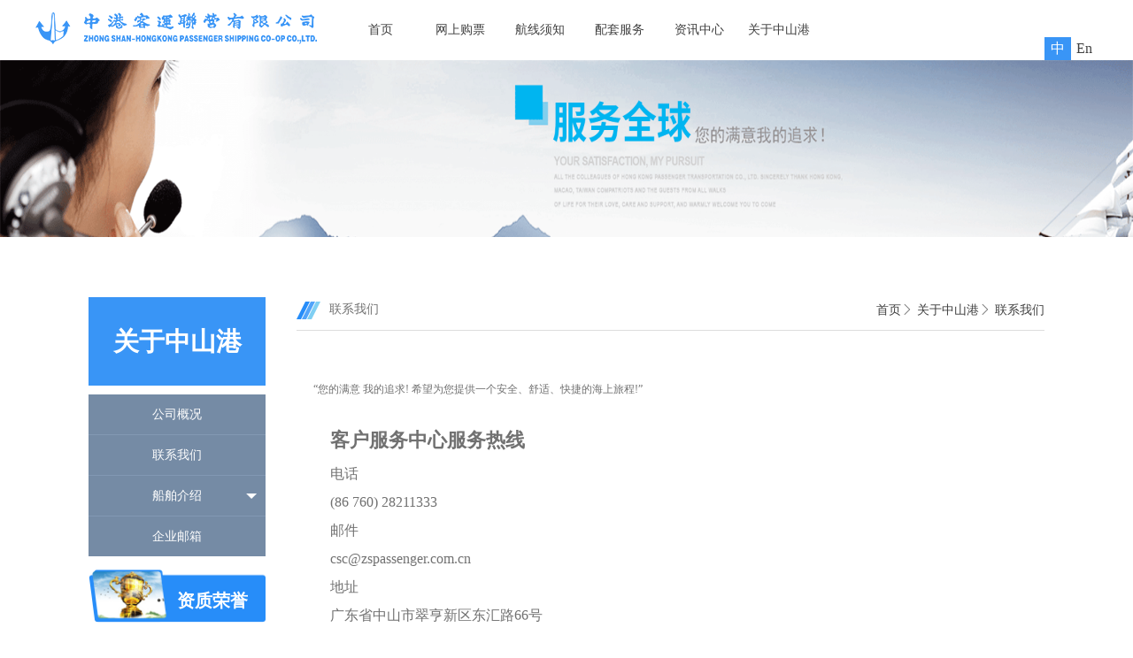

--- FILE ---
content_type: text/html; charset=UTF-8
request_url: https://zspassenger.com.cn/zh-CN/about_us/contact_us
body_size: 2824
content:
<!DOCTYPE html>
<html>
<head>
  <meta charset="UTF-8">
  <meta name="renderer" content="webkit"/>
  <meta http-equiv="X-UA-Compatible" content="IE=Edge,chrome=1"/>
  <title>联系我们 -  中港客运联营有限公司  </title>
      <meta name="keywords" content="">
      <meta name="description" content="">
  <link rel="stylesheet" type="text/css" href="https://zspassenger.com.cn/assets/css/style.css">
    <link rel="stylesheet" type="text/css" href="https://zspassenger.com.cn/assets/css/swiper.min.css">
  <link rel="stylesheet" href="https://zspassenger.com.cn/assets/font/iconfont.css">
</head>
<body class="bcfff">
      <header class="nav container">
      <img src="https://zspassenger.com.cn/assets/img/logo.png" alt="">
      <ul class="nav-list">
        <li class="item">
          <a href="https://zspassenger.com.cn/zh-CN" tag="https://zspassenger.com.cn/zh-CN">首页</a>
        </li>
                <li class="item">
                    <a title="网上购票" href="http://ticket.zspassenger.com.cn" tag="http://ticket.zspassenger.com.cn">网上购票</a>
                  </li>
                <li class="item">
                    <a title="航线须知" href="https://zspassenger.com.cn/zh-CN/route_instructions/HKC_sail/hkc_notice" tag="https://zspassenger.com.cn/zh-CN/route_instructions/HKC_sail/hkc_notice">航线须知</a>
          <ul>
                        <li><a title="香港市区航线" href="https://zspassenger.com.cn/zh-CN/route_instructions/HKC_sail/hkc_notice" tag="https://zspassenger.com.cn/zh-CN/route_instructions/HKC_sail/hkc_notice">香港市区航线</a></li>
                        <li><a title="香港机场航线" href="https://zspassenger.com.cn/zh-CN/route_instructions/HKA_sail/hka_notice" tag="https://zspassenger.com.cn/zh-CN/route_instructions/HKA_sail/hka_notice">香港机场航线</a></li>
                        <li><a title="深中航线" href="https://zspassenger.com.cn/zh-CN/route_instructions/ZSA_sail/sza_notice" tag="https://zspassenger.com.cn/zh-CN/route_instructions/ZSA_sail/sza_notice">深中航线</a></li>
                        <li><a title="特别公告" href="https://zspassenger.com.cn/zh-CN/route_instructions/flight_change" tag="https://zspassenger.com.cn/zh-CN/route_instructions/flight_change">特别公告</a></li>
                      </ul>
                  </li>
                <li class="item">
                    <a title="配套服务" href="https://zspassenger.com.cn/zh-CN/supporting_services/parking_service" tag="https://zspassenger.com.cn/zh-CN/supporting_services/parking_service">配套服务</a>
          <ul>
                        <li><a title="停车服务" href="https://zspassenger.com.cn/zh-CN/supporting_services/parking_service" tag="https://zspassenger.com.cn/zh-CN/supporting_services/parking_service">停车服务</a></li>
                        <li><a title="接送班车" href="https://zspassenger.com.cn/zh-CN/supporting_services/bus_service" tag="https://zspassenger.com.cn/zh-CN/supporting_services/bus_service">接送班车</a></li>
                        <li><a title="售票网点" href="https://zspassenger.com.cn/zh-CN/supporting_services/ticketing_outlets/Tb_zs" tag="https://zspassenger.com.cn/zh-CN/supporting_services/ticketing_outlets/Tb_zs">售票网点</a></li>
                        <li><a title="交通指引" href="https://zspassenger.com.cn/zh-CN/supporting_services/Traffic_guidance" tag="https://zspassenger.com.cn/zh-CN/supporting_services/Traffic_guidance">交通指引</a></li>
                      </ul>
                  </li>
                <li class="item">
                    <a title="资讯中心" href="https://zspassenger.com.cn/zh-CN/information_center/the_latest_information" tag="https://zspassenger.com.cn/zh-CN/information_center/the_latest_information">资讯中心</a>
          <ul>
                        <li><a title="最新资讯" href="https://zspassenger.com.cn/zh-CN/information_center/the_latest_information" tag="https://zspassenger.com.cn/zh-CN/information_center/the_latest_information">最新资讯</a></li>
                        <li><a title="中山资讯" href="https://zspassenger.com.cn/zh-CN/information_center/Zhongshan_credit" tag="https://zspassenger.com.cn/zh-CN/information_center/Zhongshan_credit">中山资讯</a></li>
                        <li><a title="香港资讯" href="https://zspassenger.com.cn/zh-CN/information_center/Hong_Kong_information" tag="https://zspassenger.com.cn/zh-CN/information_center/Hong_Kong_information">香港资讯</a></li>
                        <li><a title="深圳资讯" href="https://zspassenger.com.cn/zh-CN/information_center/Shenzhen_information" tag="https://zspassenger.com.cn/zh-CN/information_center/Shenzhen_information">深圳资讯</a></li>
                      </ul>
                  </li>
                <li class="item">
                    <a title="关于中山港" href="https://zspassenger.com.cn/zh-CN/about_us/company_profile" tag="https://zspassenger.com.cn/zh-CN/about_us/company_profile">关于中山港</a>
          <ul>
                        <li><a title="公司概况" href="https://zspassenger.com.cn/zh-CN/about_us/company_profile" tag="https://zspassenger.com.cn/zh-CN/about_us/company_profile">公司概况</a></li>
                        <li><a title="联系我们" href="https://zspassenger.com.cn/zh-CN/about_us/contact_us" tag="https://zspassenger.com.cn/zh-CN/about_us/contact_us">联系我们</a></li>
                        <li><a title="船舶介绍" href="https://zspassenger.com.cn/zh-CN/about_us/Ship_introduction/zs6" tag="https://zspassenger.com.cn/zh-CN/about_us/Ship_introduction/zs6">船舶介绍</a></li>
                        <li><a title="企业邮箱" href="http://mail.zspassenger.com.cn/webmail7.5/webmail.php" tag="http://mail.zspassenger.com.cn/webmail7.5/webmail.php">企业邮箱</a></li>
                        <li><a title="资质荣誉" href="https://zspassenger.com.cn/zh-CN/about_us/honor" tag="https://zspassenger.com.cn/zh-CN/about_us/honor">资质荣誉</a></li>
                      </ul>
                  </li>
              </ul>
      <ul class="lang">
                <!-- <span>zh-CN</span> -->
        <li>
          <a class="active" href="https://zspassenger.com.cn/zh-CN">中</a>
        </li>
                <!-- <span>zh-CN</span> -->
        <li>
          <a class="" href="https://zspassenger.com.cn/en">En</a>
        </li>
              </ul>
    </header>
        <div class="banner-wrap">
      <img class="banner2" src="/uploadfiles/public/image/20190320/9911553046011241.png">
    </div>
          <div class="single-wrap">
    <div class="container w1080">
      <div class="sub-nav">
        <div class="title">
                      <h3>关于中山港</h3>
                  </div>
        <ul class="list">
                      <!-- 如果是公司荣誉 -->
                          <li class="item">
                <a class="" href="https://zspassenger.com.cn/zh-CN/about_us/company_profile">公司概况</a>
                              </li>
                                  <!-- 如果是公司荣誉 -->
                          <li class="item">
                <a class="" href="https://zspassenger.com.cn/zh-CN/about_us/contact_us">联系我们</a>
                              </li>
                                  <!-- 如果是公司荣誉 -->
                          <li class="item">
                <a class="has-sub" href="javascript:;">船舶介绍</a>
                                  <ul>
                                      <li class="items">
                      <a href="https://zspassenger.com.cn/zh-CN/about_us/Ship_introduction/zs6">中山6</a>
                    </li>
                                      <li class="items">
                      <a href="https://zspassenger.com.cn/zh-CN/about_us/Ship_introduction/zs20">中山20</a>
                    </li>
                                      <li class="items">
                      <a href="https://zspassenger.com.cn/zh-CN/about_us/Ship_introduction/ZS26">中山26</a>
                    </li>
                                      <li class="items">
                      <a href="https://zspassenger.com.cn/zh-CN/about_us/Ship_introduction/jzh">金珠湖</a>
                    </li>
                                      <li class="items">
                      <a href="https://zspassenger.com.cn/zh-CN/about_us/Ship_introduction/zs">中山</a>
                    </li>
                                      <li class="items">
                      <a href="https://zspassenger.com.cn/zh-CN/about_us/Ship_introduction/TJ">太建</a>
                    </li>
                                    </ul>
                              </li>
                                  <!-- 如果是公司荣誉 -->
                          <li class="item">
                <a class="" href="http://mail.zspassenger.com.cn/webmail7.5/webmail.php">企业邮箱</a>
                              </li>
                                  <!-- 如果是公司荣誉 -->
                          <a id="honor" class="honor" href="honor">
                <span>资质荣誉</span>
              </a>
            <!-- 否则 -->
                              </ul>
<!--                   <a id="honor" class="honor" href="about_us">
            <span>资质荣誉</span>
          </a>
         -->
      </div>
      <div class="content-wrap">
        <div class="hamburger-wrap">
          <div class="title"><img src="https://zspassenger.com.cn/assets/img/nav-tag.png" alt="">联系我们</div>
          <div class="hamburger">
            <a href="https://zspassenger.com.cn/zh-CN">首页</a><i class="iconfont icon-right"></i>
                                          <a href="https://zspassenger.com.cn/zh-CN/about_us/company_profile">关于中山港</a><i class="iconfont icon-right"></i>
                          <a href="javascript:;" class="active">联系我们</a>
          </div>
        </div>
        <div class="rich-wrap">
<!--           <div class="info">
            <h3>联系我们</h3>
            <div>
              <span class="date">2025-05-27</span>
                                        </div>
          </div> -->
          <div class="头图">&nbsp;</div>

<div class="box" style="margin: 0 0 0 19px;width: 412px;height: 370px;">
<p>&ldquo;您的满意 我的追求! 希望为您提供一个安全、舒适、快捷的海上旅程!&rdquo;</p>

<div class="main-box">&nbsp;</div>
<!-- 服务热线 -->

<div class="box" style="margin: 0 0 0 19px;width: 412px;height: 370px;">
<h3><strong><span style="font-size:22px">客户服务中心服务热线</span></strong></h3>

<div class="item">
<div>
<h3><span style="font-size:16px">电话</span></h3>

<p><span style="font-size:16px">(86 760) 28211333</span></p>
</div>
</div>

<div class="item">
<div>
<h3><span style="font-size:16px">邮件</span></h3>

<p><span style="font-size:16px">csc@zspassenger.com.cn</span></p>
</div>
</div>

<div class="item">
<div>
<h3><span style="font-size:16px">地址</span></h3>

<p><span style="font-size:16px">广东省中山市翠亨新区东汇路66号</span></p>
</div>
</div>
</div>
<!-- 团队热线 --></div>

        </div>
      </div>
    </div>
  </div>
      <!-- 尾部 -->
    <footer class="footer">
      <div class="container">
        <div class="left">
                    <ul class="item">
                      </ul>
                    <ul class="item">
                        <li>
              <a class="title" title="航线须知" href="https://zspassenger.com.cn/zh-CN/route_instructions/HKC_sail/hkc_notice" tag="route_instructions">航线须知</a>
            </li>
                        <li>
              <a title="香港市区航线" href="https://zspassenger.com.cn/zh-CN/route_instructions/HKC_sail/hkc_notice">香港市区航线</a>
            </li>
                        <li>
              <a title="香港机场航线" href="https://zspassenger.com.cn/zh-CN/route_instructions/HKA_sail/hka_notice">香港机场航线</a>
            </li>
                        <li>
              <a title="深中航线" href="https://zspassenger.com.cn/zh-CN/route_instructions/ZSA_sail/sza_notice">深中航线</a>
            </li>
                        <li>
              <a title="特别公告" href="https://zspassenger.com.cn/zh-CN/route_instructions/flight_change">特别公告</a>
            </li>
                                  </ul>
                    <ul class="item">
                        <li>
              <a class="title" title="配套服务" href="https://zspassenger.com.cn/zh-CN/supporting_services/parking_service" tag="supporting_services">配套服务</a>
            </li>
                        <li>
              <a title="停车服务" href="https://zspassenger.com.cn/zh-CN/supporting_services/parking_service">停车服务</a>
            </li>
                        <li>
              <a title="接送班车" href="https://zspassenger.com.cn/zh-CN/supporting_services/bus_service">接送班车</a>
            </li>
                        <li>
              <a title="售票网点" href="https://zspassenger.com.cn/zh-CN/supporting_services/ticketing_outlets/Tb_zs">售票网点</a>
            </li>
                        <li>
              <a title="交通指引" href="https://zspassenger.com.cn/zh-CN/supporting_services/Traffic_guidance">交通指引</a>
            </li>
                                  </ul>
                    <ul class="item">
                        <li>
              <a class="title" title="资讯中心" href="https://zspassenger.com.cn/zh-CN/information_center/the_latest_information" tag="information_center">资讯中心</a>
            </li>
                        <li>
              <a title="最新资讯" href="https://zspassenger.com.cn/zh-CN/information_center/the_latest_information">最新资讯</a>
            </li>
                        <li>
              <a title="中山资讯" href="https://zspassenger.com.cn/zh-CN/information_center/Zhongshan_credit">中山资讯</a>
            </li>
                        <li>
              <a title="香港资讯" href="https://zspassenger.com.cn/zh-CN/information_center/Hong_Kong_information">香港资讯</a>
            </li>
                        <li>
              <a title="深圳资讯" href="https://zspassenger.com.cn/zh-CN/information_center/Shenzhen_information">深圳资讯</a>
            </li>
                                  </ul>
                    <ul class="item">
                        <li>
              <a class="title" title="关于中山港" href="https://zspassenger.com.cn/zh-CN/about_us/company_profile" tag="about_us">关于中山港</a>
            </li>
                        <li>
              <a title="公司概况" href="https://zspassenger.com.cn/zh-CN/about_us/company_profile">公司概况</a>
            </li>
                        <li>
              <a title="联系我们" href="https://zspassenger.com.cn/zh-CN/about_us/contact_us">联系我们</a>
            </li>
                        <li>
              <a title="船舶介绍" href="https://zspassenger.com.cn/zh-CN/about_us/Ship_introduction/zs6">船舶介绍</a>
            </li>
                        <li>
              <a title="企业邮箱" href="http://mail.zspassenger.com.cn/webmail7.5/webmail.php">企业邮箱</a>
            </li>
                        <li>
              <a title="资质荣誉" href="https://zspassenger.com.cn/zh-CN/about_us/honor">资质荣誉</a>
            </li>
                                  </ul>
                    <div class="contact">
            <h3>客服热线:<em> 0760-28211333</em></h3>
            <p>电话: 86-0760-28211333</p>
            <p>传真: 86-0760-85596378</p>
            <p>邮箱: csc@zspassenger.com.cn</p>
            <p>地址: 中山市翠亨新区东汇路66号</p>
          </div>
        </div>
        <div class="right">
          <div class="qrcode">
            <div class="item">
              <img src="https://zspassenger.com.cn/assets/img/qrcode.gif" alt="">
              <p>微信购票</p>
            </div>
            <div class="item">
              <img src="https://zspassenger.com.cn/assets/img/new-qrcode.png" alt="">
              <p>航班动态</p>
            </div>
          </div>
        </div>
      </div>
      <div class="link">
        <div class="content">
          <div class="links">
            友情链接:
                        版权所有© 2018 中港客运联营有限公司。 粤 ICP 备 05064469号
          </div>
        </div>
      </div>
    </footer>
        <script type="text/javascript" src="https://zspassenger.com.cn/assets/js/jquery.min.js"></script>
    <script type="text/javascript" src="https://zspassenger.com.cn/assets/js/swiper.min.js"></script>
    <script type="text/javascript" src="https://zspassenger.com.cn/assets/js/main.js"></script>
    <script>
      var mySwiper = new Swiper ('.banner-wrap .swiper-container', {
        autoplay: 8000,
        pagination: '.swiper-pagination',
        paginationClickable: '.swiper-pagination',
      })
    </script>
  </body>
</html>

--- FILE ---
content_type: text/css
request_url: https://zspassenger.com.cn/assets/css/style.css
body_size: 3161
content:
* { -webkit-tap-highlight-color: transparent; -ms-box-sizing: border-box; box-sizing: border-box; }

body, button, dd, dl, dt, fieldset, form, h1, h2, h3, h4, h5, h6, input, legend, li, ol, p, select, table, td, textarea, th, ul { margin: 0; padding: 0; }

body { color: #000; -webkit-text-size-adjust: none; background: #fff; }

fieldset, img { border: none; outline: none; }

img { vertical-align: middle; }

ol, ul { list-style: none; }

address, em { font-style: normal; }

h1, h2, h3, h4, h5 { font-weight: 400; }

a { color: #404040; text-decoration: none; }

a:hover { text-decoration: none; }

table { border-collapse: collapse; }

input::-webkit-outer-spin-button, input::-webkit-inner-spin-button { -webkit-appearance: none !important; margin: 0; }

.container { width: 1200px; margin: 0 auto; }

.container.w1000 { width: 1000px; }

.container.w1080 { width: 1080px; }

.nav { height: 68px; line-height: 68px; position: relative; }

.nav:before { content: ""; display: block; clear: both; }

.nav img { float: left; margin: 14px 27px 0 0; }

.nav .nav-list:before, .nav .lang:before { content: ""; display: block; clear: both; }

.nav .nav-list { float: left; }

.nav .nav-list li { float: left; position: relative; }

.nav .nav-list li:hover > ul { display: block; }

.nav .nav-list li:hover > a { background: #3995f6; color: #fff !important; }

.nav .nav-list li:hover.active a { color: #fff; }

.nav .nav-list li a { display: block; font-size: 14px; min-width: 90px; text-align: center; }

.nav .nav-list li > ul { display: none; position: absolute; top: 58px; left: -32px; right: -30px; width: 156px; background: #fff; z-index: 6666666; }

.nav .nav-list li > ul li { position: relative; height: 50px; line-height: 50px; width: 156px; }

.nav .nav-list li > ul li a { position: absolute; top: 0; bottom: 0; right: 0; left: 0; text-align: center; color: #333 !important; display: -webkit-box; -webkit-box-orient: vertical; -webkit-line-clamp: 1; overflow: hidden; }

.nav .lang { float: right; }

.nav .lang li { float: left; height: 26px; line-height: 26px; padding: 42px 0 0; }

.nav .lang li a { display: inline-block; min-width: 30px; text-align: center; }

.nav .lang li a.active { background: #3995f6; color: #fff; }

@media only screen and (min-width: 500px) { .banner { height: 200px !important; } }

@media only screen and (min-width: 800px) { .banner { height: 200px !important; } }

@media only screen and (min-width: 1024px) { .banner { height: 256px !important; } }

@media only screen and (min-width: 1152px) { .banner { height: 288px !important; } }

@media only screen and (min-width: 1280px) { .banner { height: 320px !important; } }

@media only screen and (min-width: 1360px) { .banner { height: 340px !important; } }

@media only screen and (min-width: 1400px) { .banner { height: 350px !important; } }

@media only screen and (min-width: 1440px) { .banner { height: 360px !important; } }

@media only screen and (min-width: 1600px) { .banner { height: 400px !important; } }

@media only screen and (min-width: 500px) { .banner2 { height: 200px !important; } }

@media only screen and (min-width: 800px) { .banner2 { height: 200px !important; } }

@media only screen and (min-width: 1024px) { .banner2 { height: 190px !important; } }

@media only screen and (min-width: 1152px) { .banner2 { height: 190px !important; } }

@media only screen and (min-width: 1280px) { .banner2 { height: 200px !important; } }

@media only screen and (min-width: 1360px) { .banner2 { height: 200px !important; } }

@media only screen and (min-width: 1400px) { .banner2 { height: 200px !important; } }

@media only screen and (min-width: 1440px) { .banner2 { height: 200px !important; } }

@media only screen and (min-width: 1600px) { .banner2 { height: 238px !important; } }

.banner-wrap { display: block; overflow: hidden; }

.banner { width: 100%; height: 480px; }

.banner2 { width: 100%; height: 238px; }

.footer { background: #313131; }

.footer .container { padding: 52px 0 48px; overflow: hidden; zoom: 1; }

.footer .container:before { content: ""; display: block; clear: both; }

.footer .container .left { float: left; }

.footer .container .left:before { content: ""; display: block; clear: both; }

.footer .container .left ul { float: left; display: inline-block; margin-right: 53px; }

.footer .container .left ul li { margin-bottom: 35px; }

.footer .container .left ul li:last-child { margin-bottom: 0; }

.footer .container .left ul li + li { margin-bottom: 12px; }

.footer .container .left ul li + li a { color: #999 !important; }

.footer .container .left ul li a { font-size: 12px; color: #fff; }

.footer .container .left ul li a.title { font-size: 14px; font-weight: bold; }

.footer .container .left .contact { float: left; display: inline-block; width: 280px; color: #fff; margin-left: 50px; }

.footer .container .left .contact h3 { font-size: 20px; font-weight: bold; }

.footer .container .left .contact h3 em { color: #3995f6; }

.footer .container .left .contact p { margin-top: 35px; color: #999; font-size: 12px; }

.footer .container .left .contact p + p { margin-top: 12px; }

.footer .container .left .contact .logo { margin: 28px 0 0; }

.footer .container .right { float: right; }

.footer .container .right .qrcode { text-align: center; font-size: 12px; color: #fff; }

.footer .container .right .qrcode .item { display: inline-block; }

.footer .container .right .qrcode .item + .item { margin-left: 20px; }

.footer .container .right .qrcode p { margin-top: 10px; }

.footer .link { height: 45px; line-height: 45px; background: #3995f6; color: #fff; font-size: 12px; }

.footer .link .content { width: 1200px; margin: 0 auto; text-align: center; }

.footer .link a { color: #fff; margin-right: 15px; }

.home-ticket-wrap { margin: 73px auto 0; height: 317px; }

.home-ticket-wrap:before { content: ""; display: block; clear: both; }

.home-ticket-wrap .title { margin: 0 0 24px 0; background: #fff; overflow: hidden; zoom: 1; }

.home-ticket-wrap .title img { float: left; }

.home-ticket-wrap .title .btn-wrap { float: left; width: 70px; height: 20px; margin: 0 0 0 10px; }

.home-ticket-wrap .title .btn-wrap a { display: inline-block; width: 12px; height: 12px; position: relative; }

.home-ticket-wrap .title .btn-wrap a:before { position: absolute; content: ""; top: 50%; transform: translateY(-50%); right: 5px; border-width: 6px; border-style: solid; }

.home-ticket-wrap .title .btn-wrap a.btn-left:before { border-color: transparent #515151 transparent transparent; }

.home-ticket-wrap .title .btn-wrap a.btn-left.active:before { border-color: transparent #3995f6 transparent transparent; }

.home-ticket-wrap .title .btn-wrap a.btn-right:before { border-color: transparent transparent transparent #515151; }

.home-ticket-wrap .title .btn-wrap a.btn-right.active:before { border-color: transparent transparent transparent #3995f6; }

.home-ticket-wrap .left { float: left; width: 485px; }

.home-ticket-wrap .left .content { background: #eee; height: 290px; padding: 25px 15px 0; font-size: 12px; }

.home-ticket-wrap .left .content + .content { display: none; }

.home-ticket-wrap .left .content .port-list { margin: 19px 0 0; }

.home-ticket-wrap .left .content .port-list .time-list { overflow: hidden; zoom: 1; margin: 5px 0 0; }

.home-ticket-wrap .left .content .port-list .time-list .item { float: left; width: 64px; height: 28px; line-height: 28px; text-align: center; border: 1px solid #8a8a8a; }

.home-ticket-wrap .left .content .port-list .time-list .item + .item { border-left: none; }

.home-ticket-wrap .left .content .port-list .time-list .item:nth-child(8n) { border-top: none; border-left: 1px solid #8a8a8a; }

.home-ticket-wrap .right { padding: 0 0 0 523px; }

.home-ticket-wrap .right .content { border: 1px solid #ddd; height: 290px; }

.guide-wrap { margin: 65px auto 0; overflow: hidden; zoom: 1; }

.guide-wrap .item { float: left; width: 235px; height: 273px; background: #eee; padding: 22px 0 0; text-align: center; }

.guide-wrap .item + .item { margin: 0 0 0 20px; }

.guide-wrap .item:hover { background: #3995f6; }

.guide-wrap .item:hover h3, .guide-wrap .item:hover p { color: #fff; }

.guide-wrap .item:hover a { background: #fff; color: #3995f6; }

.guide-wrap .item:hover .img.tab1:before { background: url("../img/tab1-hl.png"); background-size: 100% 100%; }

.guide-wrap .item:hover .img.tab2:before { background: url("../img/tab2-hl.png"); background-size: 100% 100%; }

.guide-wrap .item:hover .img.tab3:before { background: url("../img/tab3-hl.png"); background-size: 100% 100%; }

.guide-wrap .item:hover .img.tab4:before { background: url("../img/tab4-hl.png"); background-size: 100% 100%; }

.guide-wrap .item .img { width: 100%; height: 110px; line-height: 110px; }

.guide-wrap .item .img:before { display: inline-block; content: ""; width: 90px; height: 90px; }

.guide-wrap .item .img.tab1:before { background: url("../img/tab1.png"); background-size: 100% 100%; }

.guide-wrap .item .img.tab2:before { background: url("../img/tab2.png"); background-size: 100% 100%; }

.guide-wrap .item .img.tab3:before { background: url("../img/tab3.png"); background-size: 100% 100%; }

.guide-wrap .item .img.tab4:before { background: url("../img/tab4.png"); background-size: 100% 100%; }

.guide-wrap .item h3 { font-size: 14px; margin-top: 10px; }

.guide-wrap .item p { padding: 0 20px; font-size: 10px; height: 34px; margin: 10px 0; overflow: hidden; text-overflow: ellipsis; display: -webkit-box; -webkit-line-clamp: 2; -webkit-box-orient: vertical; }

.guide-wrap .item a { display: inline-block; font-size: 12px; color: #fff; width: 102px; height: 27px; line-height: 27px; background: #3995f6; }

.check-in-title { margin: 85px auto 18px; }

.check-in-wrap { background: #3995f6; }

.check-in-wrap .container { height: 307px; line-height: 307px; padding: 65px 0 0; position: relative; }

.check-in-wrap .container:before { content: ""; display: block; clear: both; }

.check-in-wrap .container .box { padding: 0 0 0 7px; height: 178px; overflow: hidden; width: 1000px; margin: 0 auto; position: relative; }

.check-in-wrap .container #roll { width: 200%; }

.check-in-wrap .container #roll dd { width: 235px; height: 178px; line-height: 178px; text-align: center; float: left; margin-right: 15px; padding: 0 15px; background: #fff; }

.check-in-wrap .container #roll dd img { width: 100%; }

.check-in-wrap .container .left, .check-in-wrap .container .right { position: absolute; top: 50%; transform: translateY(-50%); }

.check-in-wrap .container .left:before, .check-in-wrap .container .right:before { position: absolute; content: ""; top: 50%; transform: translateY(-50%); right: 5px; border-width: 18px; border-color: transparent #fff transparent transparent; border-style: solid; }

.check-in-wrap .container .left { left: -20px; }

.check-in-wrap .container .right { right: -60px; }

.check-in-wrap .container .right:before { position: absolute; content: ""; top: 50%; transform: translateY(-50%); right: 5px; border-width: 18px; border-color: transparent transparent transparent #fff; border-style: solid; }

.home-news-wrap { margin: 86px auto 70px; overflow: hidden; zoom: 1; }

.home-news-wrap .title { margin-bottom: 25px; }

.home-news-wrap .left { float: left; width: 500px; }

.home-news-wrap .left .content { padding: 0 15px 0 0; }

.home-news-wrap .left .content img { margin: 0 0 25px; }

.home-news-wrap .left .content p { font-size: 12px; color: #313131; line-height: 2; overflow: hidden; text-overflow: ellipsis; display: -webkit-box; -webkit-line-clamp: 5; -webkit-box-orient: vertical; }

.home-news-wrap .left .content .more { overflow: hidden; zoom: 1; margin: 10px 0 0; }

.home-news-wrap .left .content .more a { float: right; font-size: 12px; width: 102px; height: 27px; line-height: 27px; background: #3995f6; text-align: center; color: #fff; }

.home-news-wrap .right { padding: 0 0 0 525px; }

.home-news-wrap .right .news-list { overflow: hidden; zoom: 1; }

.home-news-wrap .right .news-list .item { display: block; width: 675px; height: 115px; border: 1px solid #fff; }

.home-news-wrap .right .news-list .item + .item { margin: 14px 0 0; }

.home-news-wrap .right .news-list .item:hover { border: 1px solid #ededed; }

.home-news-wrap .right .news-list .item:hover .content:before { border-left: 5px solid #3995f6; }

.home-news-wrap .right .news-list .item:hover .action { background: #3995f6; }

.home-news-wrap .right .news-list .item .content { display: inline-block; padding: 22px 12px 12px 32px; position: relative; height: 115px; width: 536px; font-size: 12px; color: #555; }

.home-news-wrap .right .news-list .item .content h3 { font-weight: bold; }

.home-news-wrap .right .news-list .item .content p { margin-top: 12px; overflow: hidden; text-overflow: ellipsis; display: -webkit-box; -webkit-line-clamp: 2; -webkit-box-orient: vertical; }

.home-news-wrap .right .news-list .item .content:before { content: ""; position: absolute; left: 12px; top: 12px; bottom: 12px; border-left: 5px solid #f7f7f7; }

.home-news-wrap .right .news-list .item .action { float: right; width: 129px; height: 113px; line-height: 113px; font-size: 12px; text-align: center; background: #7f7f7f; color: #fff; }

.rich-wrap { font-size: 12px; }

.single-wrap { margin: 68px auto 60px; width: 1080px; min-height: 500px; }

.single-wrap:after { content: ''; display: block; clear: both; }

.single-wrap .list-wrap .item { display: block; padding: 15px 0; overflow: hidden; zoom: 1; border-bottom: 1px solid #eee; }

.single-wrap .list-wrap .item img, .single-wrap .list-wrap .item .content { float: left; }

.single-wrap .list-wrap .item img { width: 230px !important; height: 140px; margin: 0 15px 0 0; }

.single-wrap .list-wrap .item .content { width: 625px; padding: 5px 0 0; }

.single-wrap .list-wrap .item .content h3, .single-wrap .list-wrap .item .content .depict { overflow: hidden; text-overflow: ellipsis; display: -webkit-box; -webkit-line-clamp: 2; -webkit-box-orient: vertical; }

.single-wrap .list-wrap .item .content h3 { font-size: 18px; line-height: 25px; }

.single-wrap .list-wrap .item .content .info, .single-wrap .list-wrap .item .content .depict { font-size: 14px; margin: 10px 0 0; }

.single-wrap .list-wrap .item .content .info { color: #666; }

.single-wrap .list-wrap .item .content .info span { margin: 0 10px 0 0; }

.single-wrap .list-wrap .item .content .info em { margin: 0 0 0 5px; }

.single-wrap .list-wrap .item .content .depict { color: #999; }

.sub-nav { width: 200px; text-align: center; float: left; }

.sub-nav .title { height: 100px; background: #3995f6; color: #fff; font-size: 25px; line-height: 100px; }

.sub-nav .title h3 { font-weight: bold!important;}

.sub-nav .list { padding: 10px 0 15px; background: #fff; }

.sub-nav .list .item { position: relative; background: #758ba5; }

.sub-nav .list .item .has-sub:before { position: absolute; content: ""; top: 20px; right: 10px; border-width: 6px; border-color: #fff transparent transparent transparent; border-style: solid; }

.sub-nav .list .item:hover { background: #839ab5; }

.sub-nav .list .item + .item { border-top: 1px solid #8298b3; }

.sub-nav .list .item a { display: block; height: 45px; line-height: 45px; font-size: 14px; color: #fff; }

.sub-nav .list .item ul { display: none; background: #91a7c2; }

.sub-nav .list .item ul li a { overflow: hidden; }

.sub-nav .list .item ul li a:hover { color: #3995f6; }

.sub-nav .honor { display: block; font-weight: bold;  font-size: 20px; color: #fff; position: relative; margin-top: 15px; }

.sub-nav .honor span { position: absolute; top: 22px; left: 100px; }

.sub-nav .honor:before { width: 200px; height: 60px; display: inline-block; content: ""; background: url("../img/honor.png"); background-size: 100% 100%; }

.content-wrap { padding: 0 0 0 235px; line-height: 2; color: #717171; }

.content-wrap img { max-width: 100% !important; margin: 0 0 10px; height: auto !important; }

.hamburger-wrap { height: 38px; font-size: 14px; margin: 0 0 30px; border-bottom: 1px solid #ddd; }

.hamburger-wrap:after { content: ''; display: block; clear: both; }

.hamburger-wrap .title { float: left; }

.hamburger-wrap .title img { width: 27px !important; height: 18px; margin: 0 10px 0 0; }

.hamburger-wrap .hamburger { float: right; }

.hamburger-wrap .hamburger i { font-size: 14px; }

.single-page-wrap .container.wrong { min-height: 500px; line-height: 500px; text-align: center; }

.page-wrap { padding: 50px 0; text-align: center; }

.page-wrap a, .page-wrap .list { display: inline-block; }

.page-wrap .list { margin: 0 50px; }

.page-wrap .list a { width: 30px; height: 30px; line-height: 30px; border: 1px solid #eaeaea; color: #eaeaea; }

.page-wrap .list a + a { margin-left: 10px; }

.page-wrap .list a.active { background: #F1F6FC; border: 1px solid #F1F6FC; color: #000; }

.about-us-wrap { width: 845px; overflow: hidden; zoom: 1; }

.about-us-wrap .main-box { display: inline-block; width: 412px; height: 340px; float: left; }

.about-us-wrap .main-box img { margin: 0; }

.about-us-wrap .main-box p { color: #333; margin-top: 10px; }

.about-us-wrap .box { display: inline-block; border: 1px dashed #ddd; float: left; padding: 28px; }

.about-us-wrap .box > h3 { font-size: 18px; color: #333; margin-bottom: 10px; }

.about-us-wrap .item { padding: 10px 0 10px 50px; border-top: 1px dashed #ddd; position: relative; }

.about-us-wrap .item h3 { height: 20px; line-height: 20px; font-size: 16px; color: #333; }

.about-us-wrap .item p { height: 20px; line-height: 20px; font-size: 12px; color: #999; }

.about-us-wrap .item img { position: absolute; top: 50%; transform: translateY(-50%); left: 0; width: 40px !important; height: 40px !important; margin: 0; }

.about-us-wrap .item div { display: inline-block; }


--- FILE ---
content_type: text/css
request_url: https://zspassenger.com.cn/assets/font/iconfont.css
body_size: 2147
content:

@font-face {font-family: "iconfont";
  src: url('iconfont.eot?t=1528617911969'); /* IE9*/
  src: url('iconfont.eot?t=1528617911969#iefix') format('embedded-opentype'), /* IE6-IE8 */
  url('[data-uri]') format('woff'),
  url('iconfont.ttf?t=1528617911969') format('truetype'), /* chrome, firefox, opera, Safari, Android, iOS 4.2+*/
  url('iconfont.svg?t=1528617911969#iconfont') format('svg'); /* iOS 4.1- */
}

.iconfont {
  font-family:"iconfont" !important;
  font-size:16px;
  font-style:normal;
  -webkit-font-smoothing: antialiased;
  -moz-osx-font-smoothing: grayscale;
}

.icon-order:before { content: "\e6b9"; }

.icon-right:before { content: "\e624"; }

.icon-user:before { content: "\e658"; }



--- FILE ---
content_type: application/javascript
request_url: https://zspassenger.com.cn/assets/js/main.js
body_size: 897
content:
// 导航切换
var urlstr = location.href;

$('.nav .nav-list .item a').each(function () {
  if ((urlstr + '/').indexOf($(this).attr('tag')) > -1 && $(this).attr('tag') != '') {
    $(this).parent('.item').addClass('active').siblings().removeClass('active');
  } else {
    $(this).parent('.item').removeClass('active');
  }
})

// 语言切换
var langText = $('.right .lang .lang-list .active').text()
$('.right .lang .lang-text').text(langText)

// 子栏目
$('.sub-nav .list .item a').click(function () {
	$(this).siblings('ul').toggle()
})

// 首页船期表
$('#schedules1').click(function() {
	$(this).addClass('active').siblings().removeClass('active')
	$('#schedules2content').hide()
	$('#schedules1content').show()
})

$('#schedules2').click(function() {
	$(this).addClass('active').siblings().removeClass('active')
	$('#schedules1content').hide()
	$('#schedules2content').show()
})

